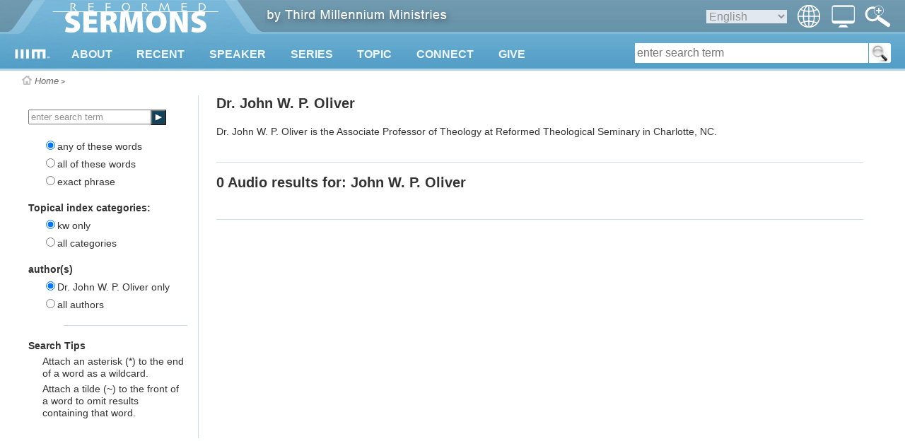

--- FILE ---
content_type: text/html
request_url: https://reformedsermons.org/search.asp/au/joh_oliver/scat/kw/st/
body_size: 12558
content:
<?xml version="1.0" encoding="utf-8"?>

<!DOCTYPE html PUBLIC "-//W3C//DTD XHTML 1.0 Transitional//EN" "http://www.w3.org/TR/xhtml1/DTD/xhtml1-transitional.dtd">
<!-- 
           _   _   _   _________
          | | | | | | |  _   _  |
          | | | | | | | | | | | |
          | | | | | | | | | | | |
          |_| |_| |_| |_| |_| |_|
     
        THIRD MILLENNIUM MINISTRIES
                           
Biblical Education. For the World. For Free.
                           
 -->

<html xmlns="http://www.w3.org/1999/xhtml">
<head runat="server">
<meta http-equiv="Content-Type" content="text/html; charset=UTF-8" />
<meta name="viewport" content="width=device-width, initial-scale=1.0" id="viewportMeta"/>
<base href="https://reformedsermons.org/" />

<link rel="canonical" href="https://thirdmill.org/sermons/search.asp/au/joh_oliver/scat/kw/st/" />
<link href="https://thirdmill.org/styR/headerGlobalStyles.css" rel="stylesheet" type="text/css" />  <!-- others -->
<style type="text/css">@media screen and (min-width: 460px)
 {
        #title, #nav, #navImage, #navClose, #spanNavClose, .subNavL, .subNavR {display: none}
        
        #header {height: 100px}
        #header.fixed {position: fixed; top: -54px}
        #headerContent {height: 100px; }

        #logo img {vertical-align: top; margin: 0px}
        #mlogo {position: absolute; top: 69px; left: 20px; height: 14px; width: auto; }
        
        
        
        #logo #wlogo {position: absolute; top: -3px; left: 65px}
        


        #topNav {display: block; position: absolute; top: 68px; left: 75px; height: 32px; margin: 0px; font-size: 16px; background-color: transparent; z-index: 15}
        #topNav div {display: none; background-image: url('http://thirdmill.org/images/Watch600.png'); background-size: 100% 100% }
        #topNav div.cols1 {min-width: 270px; max-width: 320px}
        #topNav div.cols2 {white-space: nowrap;}
        #topNav div .navCol {max-width: calc(130px + 6vw); display: inline-block; vertical-align: top; margin: 0px; padding: 0vw 3vw 3.5vw 4vw; background-image: none; white-space: normal}
        #topNav div .col0 {}
        #topNav div .col1 {}
        #topNav div .col2 {padding-left: 0px}
        #topNav div ul {display: block; margin: 0px; padding: 0px}
        #topNav div ul li {float: none; margin: 0px; padding: 20px 0px 0px 0px; color: #336178; font-size: 16px; font-weight: bold; font-family: "Helvetica Neue",Helvetica,Arial,Verdana,Geneva,sans-serif}
        #topNav div ul li.sublist {padding-top: 8px}
        #topNav div ul li a {color: #336178;}
        #topNav div ul li a:hover {text-decoration: underline}
        #topNav div ul li ul {margin: 0px; padding: 0px}
        #topNav div ul li ul li {margin: 0px; padding: 2px 0px 0px 4vw; text-indent: -2vw}
        #topNav div ul li ul li a {color: #4788A8; font-weight: normal; font-size: 13px; line-height: 17px; font-family: "Helvetica Neue",Helvetica,Arial,Verdana,Geneva,sans-serif}
        #topNav div ul li ul li a:hover {text-decoration: underline; color: #4788A8}

        #topNav #navMain {display: block; height: 32px; background-color: transparent; background-image: none; padding-left: 2vw}
        #topNav #navMain ul {margin: 0px; padding: 0px}
        #topNav #navMain ul li {position: relative; display: inline-block; margin: 0px; padding: 0px 2.4vw 0px 0px}
        .list, .sublist {display: block}
        /*.arrow {position: absolute; left: 10px}*/
        .arrow img {vertical-align: top}
        
        #middleTable {padding-top: 100px;}

        h1.responsive {font-size: 5vw}
    }
@media screen and (min-width: 768px)
 {
        #navImage, #langIcon, #langImage, #searchIconWeb, #searchm {display: none}
        
        #languages {position: absolute; top: 7px; right: 120px; height: auto; margin: 0px; padding: 0px; background-color: transparent; border: none; color: #909090; font-weight: normal; z-index: 15;}

        #switchIcon {position: absolute; left: auto; right: 71px; top: 0px; margin: 0px; padding: 0px; cursor: pointer}
        #switchImage {height: 32px; width: 33px; margin: 7px 0px 0px 0px; padding: 0px}

        #searchIcon {position: absolute; left: auto; right: 0px; top: 0px; margin: 0px; padding: 0px 20px 0px 0px; cursor: pointer}
        #searchImage {height: 32px; width: 37px; margin: 7px 0px 0px 0px; padding: 0px}
        #search {position: absolute; top: 61px; right: 20px; /*height: 28px;*/ width: auto; background-color: white; border-radius: 3px}
        /*#form1 {position: relative}*/
            #searchMenu {display: inline-block; margin: 0px; padding: 0px; border: none; background-color: transparent; vertical-align: top}
                #searchMenu select {font-size: 16px; height: 28px; border: none; border-right: 1px solid #559EC6; border-radius: 4px 0px 0px 4px; background-color: #E1E9EE; color: #909090; font-weight: normal; max-width: 65px}
                #searchMenu select:focus {outline: none}
                #searchMenu option {font-size: 16px; margin: 0px 0px 0px auto; background-color: transparent; color: #336178}
            #searchBox {display: inline-block; margin: 0px; padding: 0px; border: none; background-color: transparent; vertical-align: top}
                #searchBox #kw {height: 28px; width: 28vw; min-width: 120px; font-size: 16px; background-color: white; border: none; margin: 0px; padding: 0px 3px 0px 3px}
                #searchBox #kw {width: calc(40vw - 192px)}
                #searchBox #kw:focus {outline: none}
            #searchButton {display: inline-block; margin: 0px; padding: 0px; background-color: transparent; border: none; border-left: 1px solid #559EC6; vertical-align: top}
                #searchButton input {height: 28px; width: 31px; margin: 0px; padding: 0px; background-color: white; background-image: url(http://thirdmill.org/images/magnifier.png); border: none; border-radius: 0px 4px 4px 0px; }
                #searchButton input:focus {outline: none }
                #searchButton #inputm {display: none}
                #leftNav .searchButtonM {display: inline-block; top: 0px; left: 173px}
                #leftNav #submitM {width: 22px; height: 22px; background-size: 100% 100%; background-repeat: no-repeat}
        /*.leftmobisearch p.bottomBorder {margin: 20px 25px 20px 0px}*/

        h1.responsive {font-size: 24px}

    }
@media screen and (min-width: 768px) and (max-width: 969px)
 {
        #topNav #navMain ul li {font-size: calc(10px + .62vw); padding: 0px calc(6.4vw - 38.8px) 0px 0px}
    }
@media screen and (max-width: 889px)
 {
        #leftNav {display: none}
        #content {border: none; left: 0px;}
        #content.sbNoteContent {left: 0px;}
    }
@media screen and (min-width: 890px)
 {
        #content {width: calc(100vw - 365px);}
    }

    @media screen and (max-width: 767px) {
        #topNav div.navCol ul li {font-size: calc(10px + .62vw)}
    }
@media screen and (max-width: 767px)
 {
        #languages, #search {display: none}

        #langIcon, #switchIcon, #searchIcon {display: block; position: absolute; margin: 0px; padding: 0px; 
                left: auto; height: 37px; width: 37px}
        #langImage, #switchImage, #searchImage {display: block; height: 24px;}
        #langIcon {right: 75px;}                                
        #langImage {margin: 5px 8px 0px 5px; width: 24px}
        #switchIcon {right: 38px;}                                
        #switchImage {margin: 5px 7px 0px 4px; width: 26px}
        #searchIcon {right: 0px}
        #searchImage {margin: 5px 8px 0px 5px; width: 24px}

        #navLangs, #navswitchView {width: 100%}
        #langs, #switchView, #searchm {display: none; position: absolute; left: 0px; top: 100px; width: 100%; min-height: 1600px; 
                            margin: 0px; padding: 0px; border: 0px; z-index: 14; }
        #langs div, #switchView div {position: relative; z-index: 15; margin: 0px; padding: 0px; border: 0px; min-height: 1600px; 
                         background: #2d7c9e;}
        #langs span.subNavL, #switchView span.subNavL, #searchm span.subNavL {display: block}
        #langs ul, #switchView ul {list-style-type: none; margin: 0px; padding: 0px; border: 0px; background: #2d7c9e;}
        #langs ul li, #switchView ul li {height: 40px; margin: 0px; padding: 0px; border-bottom: 1px solid #5695B0; float: none; 
                                        font-weight: bold; background: #2d7c9e; color: #EFF7FA;}
        #langs ul li a, #switchView ul li a {position: relative; top: 10px; padding: 10px; 
                        font-size: 16px; text-decoration: none; font-weight: bold; color: #EFF7FA}

        #searchBox {width: calc(100% - 90px); height: 26px; top: 4px; left: 50px; margin: 7px 0px 7px 0px; }

        #middleSpacer {margin-right: 7px}
    }
@media screen and (min-width: 460px) and (max-width: 767px)
 {
        #topNav #navMain ul li {font-size: 15px; padding: 0px 10px 0px 0px}
            
        #langIcon, #switchIcon, #searchIcon {top: 58px;}
        
        #searchm {top: 100px; }
        
    }

    @media screen and (min-width: 460px) and (max-width: 619px) {
        #topNav #navMain #nav138, #topNav #navMain #nav148 {display: none}
        #topNav #navMain #more {display: inline-block}
    }
    @media screen and (min-width: 460px) and (max-width: 519px) {
        #topNav #navMain #nav103 {display: none}
        }
@media screen and (max-width: 459px)
 {
        #logo, #mlogo, #wlogo, #languages, #tagline, #leftNav, .arrow, .arrow img, #breadcrumbs, #extBlurb, #popover {display: none}

        #middle {position: relative; top: 0px; left: 0px}

        #header {position: absolute}
        #header {height: 37px}
        #headerContent {height: 37px; }

        #title {display: block; position: absolute; left: 0px; top: 0px; height: 35px; padding: 0px; 
                text-align: center; vertical-align: middle;}
        #logoM {top: 0px; left: 0px; width: 62px; height: 16px; margin: 10px 6px 0px 7px}

        #nav {display: block; position: absolute; left: auto; right: 112px; top: 0px; 
              height: 37px; width: 37px; margin: 0px; padding: 0px; }
        #navImage {display: block; height: 22px; width: 24px; margin: 6px 8px 0px 5px}
        #navClose {display: block}
            
        #langIcon, #switchIcon, #searchIcon {top: 0px}

        #topNav, #langs, #switchView {top: 37px; }
        #topNav {width: 100%; min-height: 1600px; position: absolute; z-index: 14; left: 0px; 
                display: none; margin: 0px; padding: 0px; border: 0px; }
        #topNav div {position: relative; z-index: 15; margin: 0px; padding: 0px; border: 0px; min-height: 1600px; background: #2d7c9e;}
        #topNav div .navCol {min-height: 0px; display: block; }
        #topNav div ul {min-height: 1600px; }
        #topNav div ul li {height: 40px; }
        #topNav div ul li.sublist {display: none}
        #topNav div ul li a {padding: 10px; top: 10px}
        #topNav div ul li span.anchor {padding: 10px; top: 10px}
        #topNav div ul li ul li {padding: 0px 15px 0px 0px; }
        #topNav ul, #langs ul, #switchView ul {list-style-type: none; margin: 0px; padding: 0px; border: 0px; background: #2d7c9e;}
        #topNav ul li, #langs ul li, #switchView ul li {margin: 0px; padding: 0px; border-bottom: 1px solid #5695B0; float: none; 
                                                        font-weight: bold; background: #2d7c9e; color: #EFF7FA;}
        #topNav ul li a, #switchView ul li a {position: relative; }
        #topNav ul li span.anchor {position: relative; }
        #topNav ul li ul {margin: 0px; }
        #topNav ul li ul li {margin: 0px; border-bottom: 1px solid  #5695B0; overflow: hidden; white-space: nowrap; 
            text-overflow: ellipsis}
        #topNav #navMain {display: block; padding-left: 0px}
        #topNav #navMain ul {margin: 0px; padding: 0px}
        #topNav #navMain ul li {display: block; margin: 0px; padding: 0px}
        #topNav a:hover {color: inherit}
        
        .subNavR {float: right; width: 40px; height: 40px; margin: 0px; padding: 0px; position: relative; z-index: 16}
        .subNavR img {width: 20px; height: 20px; margin: 10px 0px 0px 10px}

        #searchm {top: 37px; }

        #middleTable {padding-top: 37px; }
        #middleContent {min-height: 240px; background-color: white; background-image: none;}
        #middleSpacer {display: none}

        #content {display: inline-block; position: relative; top: 0px; left: 0px; margin: 0px; padding: 15px 10px 70px 10px; 
            vertical-align: top; border: none; width: auto; background-color: transparent;}
        #content.sbNoteContent {left: 0px}

        #content .prattlist li {margin-left: 20px; max-width: 430px}
        #content .qaTitle {padding-top: 0px}
        #content .teamBio1 {font-size: 20px; line-height: 24px; padding-bottom: 0px; margin-bottom: 0px}
        #content .teamBio2 {font-size: 16px; line-height: 20px; padding-top: 10px; margin-top: 0px}
        #content h1.sectionHeadingTop {padding: 0px 0px 0px 0px; margin: 0px}
        #content h1.hma1 {}
        #content h1.hma2 {font-size: 18px}
        #content #fixOverlap {position: relative; left: 0px; top: 0px}

        #related {margin-top: 30px}
        #related .lists {display: inline-block}

        #seriestitle {padding: 0px}
        h1.hma {display: block;}
        .filesize {color: #555555}
        #content li.smpad {padding: 0px 0px 0px 0px; margin:0px 0px 5px 30px}

        .nomobi {display: none}


        .banner {width: calc(100% - 20px)}
        .progcol {width: calc(100% - 40px)}
        .discArt {width: calc(100% - 20px)}
        .wideimage {max-width: calc(100% - 40px); height: auto}
        .forminput {width: calc(100% - 120px)}
        .forminputdev {width: 100%}
        .forminputwide {width: calc(100% - 60px)}
        .forminputfull {width: calc(100% - 20px)}

        #related {width: calc(100% - 20px)}
        #related .lists {width: calc(100% - 40px); min-height: 0px; margin-top: 20px}

        #series {padding: 0px}
        /*#dlmbutton {display: none}*/
        #vscoverart {position: relative; top: 0px; left: 0px}

        h1.sectionHeading {font-size: 24px; line-height: normal; padding-bottom: 20px; margin-bottom: 0px}
        h1.bookSectionHeading {font-size: 24px; line-height: normal; margin: 0px; padding: 0px}
        .teamDept {margin-top: 20px}

        h1 span.hma {float: right; font-size: 18px; margin-top: -4px}
        .smallScreen {display: block}
        .smallScreen dl {padding-bottom: 10px}
        .largeScreen {display: none}
        #seriesdescription {display: none}
        .lessonTitle {width: auto}
    }
</style>

<!--code below is because IE breaks in mobile views
conditional is for pre-10, media -ms-high-contrast is for 10+-->

<!--[if IE]>
<style>
    #switchIconWeb {display: none;}
    #switchImageWeb {display: none;}
</style>
<![endif]-->

<style type="text/css">
@media all and (-ms-high-contrast: none), (-ms-high-contrast: active) {
    #switchIconWeb {display: none;}
    #switchImageWeb {display: none;}
}
</style>


<link href="https://reformedsermons.org/stylesR/wNavPosition.css" rel="stylesheet" type="text/css" media="only screen and (min-device-width: 768px)" />

<!--<script src="" type="text/javascript"></script>-->
<script src="https://code.jquery.com/jquery-3.2.1.min.js" type="text/javascript"></script>
<script type="text/javascript">
//findthis
function toggle_visibility(id) {
    var e = document.getElementById(id);
    if (e.style.display == 'block') {
        e.style.display = 'none'; 
    } else {
        e.style.display = 'block';
    }
}

function show_visibility(id) {
    var e = document.getElementById(id);
	if(e) {
        e.style.display = 'block';
    }
}

function hide_visibility(id) {
    var e = document.getElementById(id);
    var f = 'auto';
    if (e) {
        if (id == 'topNav') {
            if ((f == 'auto' && window.matchMedia('(max-width: 459px)').matches) || f == 'phone') {
                e.style.display = 'none';
            } else {
                e.style.display = 'block';
                navMain.style.display = 'block';
            }
        } else {
            e.style.display = 'none';
        }
    }
}


function check_visibility(id) {
    var e = document.getElementById(id);
    if ($(document).width() < 460) {
        e.style.display = 'none';
    }
}


function hide_sublists() {
    var myList = document.getElementsByClassName("sublist");
    for (var i = 0; i < myList.length; i++) {
        myList[i].style.display = "none";
    }
}


function show_lists() {
    var myList = document.getElementsByClassName("list");
    for (var i = 0; i < myList.length; i++) {
        myList[i].style.display = "block";
    }
    var myList = document.getElementsByClassName("subNavL");
    for (var i = 0; i < myList.length; i++) {
        myList[i].style.display = "block";
    }
}


function fix_width(id, tg) {
    var e = document.getElementById(id);
    var curw = parseInt(e.style.width)
    var f = document.getElementById(tg);
    f.style.left = e.style.width;
}

function find_width(id) {
    var e = document.getElementById(id);
    return e.style.width;
}

function highlight(id) {
    var e = document.getElementById(id);
    e.style.color = '#505050';
}

function lowlight(id) {
    var e = document.getElementById(id);
    e.style.color = 'white';
}

function check_lists() {
    var myList = document.getElementsByClassName("sublist");
    for (var i = 0; i < myList.length; i++) {
        myList[i].style.display = "none";
    };
    var myList = document.getElementsByClassName("list");
    for (var i = 0; i < myList.length; i++) {
        myList[i].style.display = "block";
    };
    var myList = document.getElementsByClassName("subNavL");
    for (var i = 0; i < myList.length; i++) {
        myList[i].style.display = "block";
    };
    if (window.matchMedia('(min-width: 620px)').matches) {
        var e = document.getElementById("spanNavClose");
        e.style.display = "none";

        //$("topNav").each(function(i) {
        //if ($(this).is('.subNavL')) {
        //this.style.display = "none"
        //});
    };
}

function web_nav() {
    var myList = document.getElementsByClassName("sublist");
    for (var i = 0; i < myList.length; i++) {
        myList[i].style.display = "block";
    };
    var myList = document.getElementsByClassName("list");
    for (var i = 0; i < myList.length; i++) {
        myList[i].style.display = "block";
    };
    var myList = document.getElementById("topNav").getElementsByClassName("subNavL");
    for (var i = 0; i < myList.length; i++) {
        myList[i].style.display = "none";
    };
    if (window.matchMedia('(min-width: 768px)').matches) {
        //searchm.style.display = 'none';
        //switchView.style.display = 'none';
        //langs.style.display = 'none';
    };
    topNav.style.display = "block";
}
</script><script type="text/javascript">
    function menuposition() {
        var f = 'auto';
        if ((f == 'auto' && window.matchMedia('(min-width: 460px)').matches) || f == 'stab' || f == 'ltab' || f == 'desk') {
            var navOffset = 24;
            web_nav();
        } else {
            var navOffset = 0;
            show_lists();
            hide_sublists();
            topNav.style.display = "none";
        };

        var nav13 = $("#nav13").position();
        $("#navMenuBegin").css("left", nav13.left - navOffset * 2);
        var nav99 = $("#nav99").position();
        $("#navMenuTopics").css("left", nav99.left - navOffset * 5);
        var nav138 = $("#nav138").position();
        $("#navMenuConnect").css("left", nav138.left - navOffset * 6);
        var nav148 = $("#nav148").position();
        $("#navMenuGive").css("left", nav148.left - navOffset * 7);
    };

    $(window).on('load', function () {
        menuposition();
    });

    $(window).on("resize", function () {
        menuposition();
    });
</script>
<script type="text/javascript">
<!--

$(document).ready(function () {
    headerTop = $("#header").offset().top;
});

$(window).scroll(function () {
    headerTop = $("#header").offset().top;
    if (headerTop > $(document).scrollTop()) {
        header.style.top = "";
        header.style.position = "";
        headerScroll();
    };
});

function show_menuw(id) {
    var e = document.getElementById(id);
    var f = id.replace('navMenu','arrow');
    var g = document.getElementById(f);
    var h = headerTop = $("#header").offset().top;
    var i = 'auto';
    if ( i != 'phone') {
        if ( (i == 'auto' && window.matchMedia('(min-width: 460px)').matches) || i == 'stab' || i == 'ltab' || i == 'desk' ) {
            navMenuBegin.style.display = 'none';
arrowBegin.style.display = 'none';
navMenuTopics.style.display = 'none';
arrowTopics.style.display = 'none';
navMenuConnect.style.display = 'none';
arrowConnect.style.display = 'none';
navMenuGive.style.display = 'none';
arrowGive.style.display = 'none';

            e.style.display = 'inline-block';
            g.style.display = 'block';
            header.style.position = 'absolute';
            header.style.top = headerTop + 'px';
            if (headerTop > 54 ) {
                $('#header').removeClass('fixed');
            };
        };
    };
};

function hide_menusw() {
    hide_visibility('topNav');

    if (window.matchMedia('(min-width: 768px)').matches) {
        show_visibility('search');
    } else {
        hide_visibility('search');
    };
navMenuBegin.style.display = 'none';
arrowBegin.style.display = 'none';
navMenuTopics.style.display = 'none';
arrowTopics.style.display = 'none';
navMenuConnect.style.display = 'none';
arrowConnect.style.display = 'none';
navMenuGive.style.display = 'none';
arrowGive.style.display = 'none';

header.style.top = "";
header.style.position = "";
headerScroll();
}

function show_menu(id) {
var e = document.getElementById(id);
navMain.style.display = 'none';
navMenuBegin.style.display = 'none';
navMenuTopics.style.display = 'none';
navMenuConnect.style.display = 'none';
navMenuGive.style.display = 'none';

e.style.display = 'block';
}

//-->
</script>

<script src="https://thirdmill.org/incl/masonry.pkgd.min.js" type="text/javascript"></script>

<script type="text/javascript" src="https://reformedsermons.org/incl/debounce.js"></script>

<script type="text/javascript">

    function headerScroll() {
        var f = 'auto';
        if ($(window).scrollTop() > 54) {
            $('#header').addClass('fixed');
            if (f == 'ltab') {
                if (window.matchMedia('(min-width: 620px)').matches) {
                    $('#languages, #search').css('display', 'none');
                    $('#langIcon, #switchIcon, #searchIcon, #langImage, #switchImage, #searchImage').addClass('stab');
                } else {
                    $('#languages, #search').css('display', 'none');
                    $('#langIcon, #switchIcon, #searchIcon, #langImage, #switchImage, #searchImage').removeClass('stab');
                }
            } 
        } else {
            $('#header').removeClass('fixed');
            if (f == 'ltab') {
                show_visibility('languages');
                if (window.matchMedia('(min-width: 768px)').matches) {
                    search.style.display = 'block';
                };
                $('#langIcon, #switchIcon, #searchIcon, #langImage, #switchImage, #searchImage').removeClass('stab');
            }
        }
    };

    $(document).ready(debounce(function () {
        $(window).bind('scroll', function () {
            headerScroll();
        });
    }, 100));

    $(document).ready(function () {
        var f = 'auto';
        $("#nav").click(function () { toggle_visibility('topNav'); $('#searchm, #langs, #switchView').css('display', 'none'); show_menu('navMain'); hide_sublists(); show_lists(); });
        $("#searchIcon, #spanSearchClose").click(function () { toggle_visibility('searchm'); hide_visibility('topNav'); $('#langs, #switchView').css('display', 'none'); });
        $("#langIcon, #langImageWeb, #spanLangsClose").click(function () { toggle_visibility('langs'); hide_visibility('topNav'); $('#searchm, #switchView').css('display', 'none'); /*hide_icon_sublists(); show_icon_lists();*/ });
        $("#switchIcon, #spanSwitchViewClose, #switchIconWeb").click(function () { toggle_visibility('switchView'); hide_visibility('topNav'); $('#langs, #searchm').css('display', 'none'); /*hide_icon_sublists(); show_icon_lists();*/ });
        $("#topNav, #navMenuBegin, #navMenuWatch, #navMenuListen, #navMenuRead, #navMenuConnect, #navMenuGive, #navMenuTopics").mouseleave(function () { if ((f == 'auto' && window.matchMedia('(min-width: 460px)').matches) || f == 'stab' || f == 'ltab' || f == 'desk') { hide_menusw(); } });

        $('#footerContent').masonry({
            // options
            columnWidth: 250,
            itemSelector: '.grid-item',
            gutter: 20,
            fitWidth: true
        });
    });

    $(window).on("resize", function () {
        hide_menusw();
    });


    /*
    $(document).ready(debounce(function () {
    $(window).bind('scroll', function () {
    if ($(window).scrollTop() > $(document).height() - $(window).height() - $('#footer').height()) {
    $('#bottomContent').removeClass('fixed');
    }
    else {
    $('#bottomContent').addClass('fixed');
    }
    });
    }, 100));
    */

</script>

<title>Reformed Sermons category: kw
</title>


<style type="text/css">
#content ul {margin: 0px 0px 0px 0px; padding: 0px 0px 0px 0px; }
#content li {margin: 0px 0px 0px 0px; padding: 20px 0px 0px 0px; }
</style>
</head>

<body style="position: absolute; top: 0px; left: 0px; margin: 0px">

<div id="body">

<div id="middle">
    <div id="header">
        
        <div id="headerContent">

            <div id="logo">
                    <a href="https://reformedsermons.org/"><img src="https://reformedsermons.org/img/Logo.png" alt="logo" id="wlogo" /><img src="http://eplayer.thirdmill.org/player/images/playerLogo22.png" alt="logo" id="mlogo" /></a>
            </div>
                
            <div id="title"><a href=""><img src="https://reformedsermons.org/images/mobile_logo-154x40.png" alt="nav" id="logoM" /></a></div>
                
            <div id="nav"><img src="https://reformedsermons.org/images/nav-180x183.png" alt="nav" id="navImage" /></div>

            <div id="searchIcon" title="Advanced Search"><img src="https://reformedsermons.org/images/advanced-search.png" alt="search" id="searchImage" /></div>

            <div id="langIcon" title="Select Language"><img src="https://reformedsermons.org/images/globe-128_white.png" alt="globe" id="langImage" /></div>

            <div id="switchIcon" title="Select Screen Layout"><img src="https://reformedsermons.org/images/desktopIcon.png" alt="monitor" id="switchImage" /></div>

            
<!-- begin languageBar -->

<div id="languages">
    <form action="https://reformedsermons.org/langSelect.asp" method="post" id="lbselect" name="lbselect">
        <img src="https://reformedsermons.org/images/globe-128_white.png" alt="globe" id="langImageWeb" style="float: right; height: 32px; width: 32px" />
        <select onchange="this.form.submit();" name="lb" id="lb" style="float: right; background-color: #E1E9EE; 
            border: none; color: #909090; font-weight: normal; font-size: 16px; margin: 7px 15px 0px 0px">

            <option value="" style="color: #336178">English</option>
            <option value="c." style="color: #336178">中文</option>
            <option value="es." style="color: #336178">Español</option>
            <option value="r." style="color: #336178">Русский</option>
            <option value="arabic." style="color: #336178">عربي</option>
            <option value="mongolian." style="color: #336178">Монгол улс</option>
            <option value="french." style="color: #336178">Français</option>
            <option value="amharic." style="color: #336178">አማርኛ</option>
            <option value="greek." style="color: #336178">ελληνικά</option>
            <option value="portuguese." style="color: #336178">Português</option>
            <option value="hindi." style="color: #336178">हिन्दी</option>
            <option value="kiswahili." style="color: #336178">Kiswahili</option>
            <option value="kinyarwanda." style="color: #336178">Kinyarwanda</option>
            <option value="indonesian." style="color: #336178">Indonesian</option>
            <option value="farsi." style="color: #336178">فارسی</option>
            <option value="korean." style="color: #336178">한국어</option>
            <option value="romanian." style="color: #336178">Română</option>
            <option value="punjabi." style="color: #336178">ਪੰਜਾਬੀ</option>
            <option value="karen." style="color: #336178">စှီၤ/ကညီကျိာ်</option>
            <option value="telugu." style="color: #336178">తెలుగు</option>
            <option value="czech." style="color: #336178">Čeština</option>
            <option value="thai." style="color: #336178">ไทย</option>
            <option value="nepali." style="color: #336178">नेपाली</option>
            <option value="italian." style="color: #336178">Italiano</option>
            <option value="tamil." style="color: #336178">தமிழ்</option>
            <option value="burmese." style="color: #336178">မြန်မာဘာသာ</option>
            <option value="urdu." style="color: #336178">اردو</option>
            <option value="bulgarian." style="color: #336178">Български</option>
            <option value="bengali." style="color: #336178">বাংলা</option>

        </select>
    </form>
</div>

<!-- end languageBar -->


                <div id="tagline" style="">
                    <a id="thirdmillIMG" href="http://thirdmill.org/">
                    <img src="https://reformedsermons.org/images/bythirdmill.png" alt="by Third Millennium Ministries" style="position: relative; top: 0px; left: 0px" /></a>
                </div>
                
               
        </div>
     
        <div id="topNav">
<div id="navMain">
<span id="spanNavClose" class="subNavL"
onclick="hide_visibility('langs'); 
hide_visibility('topNav'); 
hide_visibility('search'); 
hide_sublists(); show_lists(); 
"><img src="https://reformedsermons.org/images/arrow_upbold_blue.png" alt="arrow left" /></span>
<ul>
<li id="nav13" onmouseover="show_menuw('navMenuBegin');">
<a href="https://reformedsermons.org/about.asp">ABOUT</a>
<span class="arrow" id="arrowBegin"><img src="https://reformedsermons.org/images/menuArrow.png" alt="arrow" /></span>
<span id="span13" class="subNavR" onclick="show_menu('navMenuBegin'); hide_sublists();">
<img src="https://reformedsermons.org/images/arrow_downbold_white.png" alt="arrow left" /></span>
</li>
<li id="nav96" onmouseover="hide_menusw();">
<a href="https://reformedsermons.org/current.asp">RECENT</a>
</li>
<li id="nav97" onmouseover="hide_menusw();">
<a href="https://reformedsermons.org/speakers.asp">SPEAKER</a>
</li>
<li id="nav98" onmouseover="hide_menusw();">
<a href="https://reformedsermons.org/series.asp">SERIES</a>
</li>
<li id="nav99" onmouseover="show_menuw('navMenuTopics');">
<a href="https://reformedsermons.org/subjects.asp">TOPIC</a>
<span class="arrow" id="arrowTopics"><img src="https://reformedsermons.org/images/menuArrow.png" alt="arrow" /></span>
<span id="span99" class="subNavR" onclick="show_menu('navMenuTopics'); hide_sublists();">
<img src="https://reformedsermons.org/images/arrow_downbold_white.png" alt="arrow left" /></span>
</li>
<li id="nav138" onmouseover="show_menuw('navMenuConnect');">
<a href="https://reformedsermons.org/connect.asp">CONNECT</a>
<span class="arrow" id="arrowConnect"><img src="https://reformedsermons.org/images/menuArrow.png" alt="arrow" /></span>
<span id="span138" class="subNavR" onclick="show_menu('navMenuConnect'); hide_sublists();">
<img src="https://reformedsermons.org/images/arrow_downbold_white.png" alt="arrow left" /></span>
</li>
<li id="nav148" onmouseover="show_menuw('navMenuGive');">
<a href="https://reformedsermons.org/give.asp">GIVE</a>
<span class="arrow" id="arrowGive"><img src="https://reformedsermons.org/images/menuArrow.png" alt="arrow" /></span>
<span id="span148" class="subNavR" onclick="show_menu('navMenuGive'); hide_sublists();">
<img src="https://reformedsermons.org/images/arrow_downbold_white.png" alt="arrow left" /></span>
</li>
</ul>
</div>
<div id="navMenuBegin" class="cols2">
<span id="span15up" class="subNavL" onclick="show_menu('navMain'); hide_sublists(); show_lists();"><img src="https://reformedsermons.org/images/arrow_upbold_blue.png" alt="arrow left" /></span>
<div class="navCol col1">
<ul>
<li id="link15" class="list">
<a href="https://reformedsermons.org/mission/">About Third Millennium</a>
<span id="span15" class="subNavR"
onclick="show_visibility('menu15');
hide_visibility('span15up');
hide_visibility('link13');
hide_visibility('link15');
hide_visibility('link92');
hide_visibility('link95');
hide_visibility('link33');
"><img src="https://reformedsermons.org/images/arrow_downbold_white.png" alt="arrow left" /></span>
</li>

<li id="menu15" class="sublist">
<span class="subNavL" onclick="show_menu('navMenuBegin'); hide_sublists(); show_lists();
show_visibility('span15up');
show_visibility('link13');
show_visibility('link15');
show_visibility('link92');
show_visibility('link95');
show_visibility('link33');
"><img src="https://reformedsermons.org/images/arrow_upbold_blue.png" alt="arrow left" /></span>
<ul>
<li><a href="https://reformedsermons.org/mission/">Our Ministry</a></li>
<li><a href="https://reformedsermons.org/mission/mission.asp">Our Mission</a></li>
<li><a href="https://reformedsermons.org/mission/team.asp">Our Team</a></li>
<li><a href="https://reformedsermons.org/mission/relations.asp">Partners</a></li>
<li><a href="https://reformedsermons.org/mission/video.asp">Video Testimonials</a></li>
<li><a href="https://reformedsermons.org/mission/endorsements.asp">Endorsements</a></li>
<li><a href="https://reformedsermons.org/mission/progress.asp">Global Progress</a></li>
<li><a href="https://reformedsermons.org/mission/accountability.asp">Accountability</a></li>
<li><a href="https://reformedsermons.org/mission/faith.asp">Statement of Faith</a></li>
<li><a href="https://reformedsermons.org/dev/newsletters.asp">Newsletters</a></li>
<li><a href="https://reformedsermons.org/mission/faq.asp">FAQ</a></li>
<li><a href="http://thirdmill.support">Request Materials &amp; Help</a></li>
</ul>
</li>
</ul>
</div>
<div class="navCol col2">
<ul>
<li id="link95" class="list">
<a href="https://reformedsermons.org/default.asp">Sermons &amp; Lectures</a>
<span id="span95" class="subNavR"
onclick="show_visibility('menu95');
hide_visibility('span15up');
hide_visibility('link13');
hide_visibility('link15');
hide_visibility('link92');
hide_visibility('link95');
hide_visibility('link33');
"><img src="https://reformedsermons.org/images/arrow_downbold_white.png" alt="arrow left" /></span>
</li>

<li id="menu95" class="sublist">
<span class="subNavL" onclick="show_menu('navMenuBegin'); hide_sublists(); show_lists();
show_visibility('span15up');
show_visibility('link13');
show_visibility('link15');
show_visibility('link92');
show_visibility('link95');
show_visibility('link33');
"><img src="https://reformedsermons.org/images/arrow_upbold_blue.png" alt="arrow left" /></span>
<ul>
<li><a href="https://reformedsermons.org/about.asp">About this Resource</a></li>
<li><a href="https://reformedsermons.org/submissions.asp">Audio Submissions</a></li>
<li><a href="https://reformedsermons.org/faq.asp">FAQ</a></li>
</ul>
</li>
<li id="link92" class="list">
<span class="anchor">Online Classrooms</span>
<span id="span92" class="subNavR"
onclick="show_visibility('menu92');
hide_visibility('span15up');
hide_visibility('link13');
hide_visibility('link15');
hide_visibility('link92');
hide_visibility('link95');
hide_visibility('link33');
"><img src="https://reformedsermons.org/images/arrow_downbold_white.png" alt="arrow left" /></span>
</li>

<li id="menu92" class="sublist">
<span class="subNavL" onclick="show_menu('navMenuBegin'); hide_sublists(); show_lists();
show_visibility('span15up');
show_visibility('link13');
show_visibility('link15');
show_visibility('link92');
show_visibility('link95');
show_visibility('link33');
"><img src="https://reformedsermons.org/images/arrow_upbold_blue.png" alt="arrow left" /></span>
<ul>
<li><a href="https://reformedsermons.org/mission/bts.asp">BTS Certificate in Christian Ministry</a></li>
<li><a href="https://reformedsermons.org/mission/sanpablo.asp">STPSP Certificate in Biblical and Theological Studies</a></li>
<li><a href="http://elearning.thirdmill.org/">IIIM Self-study Website</a></li>
</ul>
</li>
<li id="link33" class="list">
<a href="https://reformedsermons.org/contact.asp">Contact Information</a>
</li>
</ul>
</div>
</div>
<div id="navMenuConnect" class="cols2">
<span id="span139up" class="subNavL" onclick="show_menu('navMain'); hide_sublists(); show_lists();"><img src="https://reformedsermons.org/images/arrow_upbold_blue.png" alt="arrow left" /></span>
<div class="navCol col1">
<ul>
<li id="link139" class="list">
<span class="anchor">Subscribe</span>
<span id="span139" class="subNavR"
onclick="show_visibility('menu139');
hide_visibility('span139up');
hide_visibility('link139');
hide_visibility('link142');
hide_visibility('link154');
hide_visibility('link176');
hide_visibility('link146');
hide_visibility('link147');
"><img src="https://reformedsermons.org/images/arrow_downbold_white.png" alt="arrow left" /></span>
</li>

<li id="menu139" class="sublist">
<span class="subNavL" onclick="show_menu('navMenuConnect'); hide_sublists(); show_lists();
show_visibility('span139up');
show_visibility('link139');
show_visibility('link142');
show_visibility('link154');
show_visibility('link176');
show_visibility('link146');
show_visibility('link147');
"><img src="https://reformedsermons.org/images/arrow_upbold_blue.png" alt="arrow left" /></span>
<ul>
<li><a href="https://thirdmill.org/magazine/subscribe.asp">Third Millennium Weekly</a></li>
<li><a href="https://thirdmill.org/dev/subscribe.asp">Newsletter</a></li>
</ul>
</li>
<li id="link142" class="list">
<span class="anchor">Contact</span>
<span id="span142" class="subNavR"
onclick="show_visibility('menu142');
hide_visibility('span139up');
hide_visibility('link139');
hide_visibility('link142');
hide_visibility('link154');
hide_visibility('link176');
hide_visibility('link146');
hide_visibility('link147');
"><img src="https://reformedsermons.org/images/arrow_downbold_white.png" alt="arrow left" /></span>
</li>

<li id="menu142" class="sublist">
<span class="subNavL" onclick="show_menu('navMenuConnect'); hide_sublists(); show_lists();
show_visibility('span139up');
show_visibility('link139');
show_visibility('link142');
show_visibility('link154');
show_visibility('link176');
show_visibility('link146');
show_visibility('link147');
"><img src="https://reformedsermons.org/images/arrow_upbold_blue.png" alt="arrow left" /></span>
<ul>
<li><a href="https://reformedsermons.org/contact.asp">Contact Us</a></li>
<li><a href="https://reformedsermons.org/submissions.asp">Submit a Sermon or Lecture for Publication</a></li>
<li><a href="http://thirdmill.org/answers/submit.asp">Submit a Theological, Biblical or Historical Question</a></li>
<li><a href="http://thirdmill.org/USspeakingRequest.asp">U.S. Speaking Request</a></li>
</ul>
</li>
<li id="link154" class="list">
<a href="https://reformedsermons.org/promote/">Promote</a>
<span id="span154" class="subNavR"
onclick="show_visibility('menu154');
hide_visibility('span139up');
hide_visibility('link139');
hide_visibility('link142');
hide_visibility('link154');
hide_visibility('link176');
hide_visibility('link146');
hide_visibility('link147');
"><img src="https://reformedsermons.org/images/arrow_downbold_white.png" alt="arrow left" /></span>
</li>

<li id="menu154" class="sublist">
<span class="subNavL" onclick="show_menu('navMenuConnect'); hide_sublists(); show_lists();
show_visibility('span139up');
show_visibility('link139');
show_visibility('link142');
show_visibility('link154');
show_visibility('link176');
show_visibility('link146');
show_visibility('link147');
"><img src="https://reformedsermons.org/images/arrow_upbold_blue.png" alt="arrow left" /></span>
<ul>
<li><a href="https://reformedsermons.org/promote/networking.asp">Distribution</a></li>
<li><a href="https://reformedsermons.org/promote/prayer.asp">Prayer</a></li>
<li><a href="https://reformedsermons.org/promote/teaching.asp">Teaching</a></li>
<li><a href="https://reformedsermons.org/promote/bannerAds.asp">Banner Ads</a></li>
</ul>
</li>
</ul>
</div>
<div class="navCol col2">
<ul>
<li id="link176" class="list">
<span class="anchor">Follow</span>
<span id="span176" class="subNavR"
onclick="show_visibility('menu176');
hide_visibility('span139up');
hide_visibility('link139');
hide_visibility('link142');
hide_visibility('link154');
hide_visibility('link176');
hide_visibility('link146');
hide_visibility('link147');
"><img src="https://reformedsermons.org/images/arrow_downbold_white.png" alt="arrow left" /></span>
</li>

<li id="menu176" class="sublist">
<span class="subNavL" onclick="show_menu('navMenuConnect'); hide_sublists(); show_lists();
show_visibility('span139up');
show_visibility('link139');
show_visibility('link142');
show_visibility('link154');
show_visibility('link176');
show_visibility('link146');
show_visibility('link147');
"><img src="https://reformedsermons.org/images/arrow_upbold_blue.png" alt="arrow left" /></span>
<ul>
<li><a href="https://www.facebook.com/ThirdMillennium">Facebook</a></li>
<li><a href="https://www.youtube.com/channel/UC1qmb5wobxRIWfHZcgmG8bA">YouTube</a></li>
<li><a href="https://twitter.com/thirdmill">Twitter</a></li>
<li><a href="https://instagram.com/thirdmill/">Instagram</a></li>
</ul>
</li>
<li id="link146" class="list">
<a href="http://thirdmillennium49091.yuku.com/">Discussion Forums</a>
</li>
<li id="link147" class="list">
<a href="http://thirdmill.support">Request Materials &amp; Help</a>
</li>
</ul>
</div>
</div>
<div id="navMenuGive" class="cols1">
<span id="span149up" class="subNavL" onclick="show_menu('navMain'); hide_sublists(); show_lists();"><img src="https://reformedsermons.org/images/arrow_upbold_blue.png" alt="arrow left" /></span>
<div class="navCol col0">
<ul>
<li id="link149" class="list">
<a href="https://reformedsermons.org/give.asp">Donate</a>
<span id="span149" class="subNavR"
onclick="show_visibility('menu149');
hide_visibility('span149up');
hide_visibility('link149');
hide_visibility('link159');
"><img src="https://reformedsermons.org/images/arrow_downbold_white.png" alt="arrow left" /></span>
</li>

<li id="menu149" class="sublist">
<span class="subNavL" onclick="show_menu('navMenuGive'); hide_sublists(); show_lists();
show_visibility('span149up');
show_visibility('link149');
show_visibility('link159');
"><img src="https://reformedsermons.org/images/arrow_upbold_blue.png" alt="arrow left" /></span>
<ul>
<li><a href="https://reformedsermons.org/give.asp">Online by Credit Card</a></li>
<li><a href="https://reformedsermons.org/donate/instruments.asp">Check, Stock, Mutual Fund</a></li>
<li><a href="https://reformedsermons.org/donate/tax.asp">Taxes &amp; Accountability</a></li>
<li><a href="https://reformedsermons.org/donate/etf.pdf">Monthly Funds Transfer Authorization</a></li>
</ul>
</li>
<li id="link159" class="list">
<a href="http://thirdmill.support">Request Materials &amp; Help</a>
</li>
</ul>
</div>
</div>
<div id="navMenuTopics" class="cols2">
<span id="span1up" class="subNavL" onclick="show_menu('navMain'); hide_sublists(); show_lists();"><img src="https://reformedsermons.org/images/arrow_upbold_blue.png" alt="arrow left" /></span>
<div class="navCol col1">
<ul>
<li id="link1t" class="list">
<a href="https://reformedsermons.org/search.asp/st/audio/scat/Old Testament">Old Testament</a>
<span id="span1" class="subNavR"
onclick="show_visibility('menu1');
hide_visibility('span1up');
hide_visibility('link1t');
hide_visibility('link6t');
hide_visibility('link10t');
hide_visibility('link19t');
hide_visibility('link28t');
"><img src="https://reformedsermons.org/images/arrow_downbold_white.png" alt="arrow left" /></span>
</li>

<li id="menu1" class="sublist">
<span class="subNavL" onclick="show_menu('navMenuTopics'); hide_sublists(); show_lists();
show_visibility('span1up');
show_visibility('link1t');
show_visibility('link6t');
show_visibility('link10t');
show_visibility('link19t');
show_visibility('link28t');
"><img src="https://reformedsermons.org/images/arrow_upbold_blue.png" alt="arrow left" /></span>
<ul>
<li><a href="https://reformedsermons.org/search.asp/st/audio/scat/Pentateuch">Pentateuch</a></li>
<li><a href="https://reformedsermons.org/search.asp/st/audio/scat/Historical Books">Historical Books</a></li>
<li><a href="https://reformedsermons.org/search.asp/st/audio/scat/Poetry and Wisdom">Poetry &amp; Wisdom</a></li>
<li><a href="https://reformedsermons.org/search.asp/st/audio/scat/Prophets">Prophets</a></li>
</ul>
</li>
<li id="link6t" class="list">
<a href="https://reformedsermons.org/search.asp/st/audio/scat/New Testament">New Testament</a>
<span id="span6" class="subNavR"
onclick="show_visibility('menu6');
hide_visibility('span1up');
hide_visibility('link1t');
hide_visibility('link6t');
hide_visibility('link10t');
hide_visibility('link19t');
hide_visibility('link28t');
"><img src="https://reformedsermons.org/images/arrow_downbold_white.png" alt="arrow left" /></span>
</li>

<li id="menu6" class="sublist">
<span class="subNavL" onclick="show_menu('navMenuTopics'); hide_sublists(); show_lists();
show_visibility('span1up');
show_visibility('link1t');
show_visibility('link6t');
show_visibility('link10t');
show_visibility('link19t');
show_visibility('link28t');
"><img src="https://reformedsermons.org/images/arrow_upbold_blue.png" alt="arrow left" /></span>
<ul>
<li><a href="https://reformedsermons.org/search.asp/st/audio/scat/Gospels and Acts">Gospels &amp; Acts</a></li>
<li><a href="https://reformedsermons.org/search.asp/st/audio/scat/Pauline Epistles">Pauline Epistles</a></li>
<li><a href="https://reformedsermons.org/search.asp/st/audio/scat/General Epistles and Revelation">General Epistles &amp; Revelation</a></li>
</ul>
</li>
<li id="link10t" class="list">
<a href="https://reformedsermons.org/search.asp/st/audio/scat/Theology">Theology</a>
<span id="span10" class="subNavR"
onclick="show_visibility('menu10');
hide_visibility('span1up');
hide_visibility('link1t');
hide_visibility('link6t');
hide_visibility('link10t');
hide_visibility('link19t');
hide_visibility('link28t');
"><img src="https://reformedsermons.org/images/arrow_downbold_white.png" alt="arrow left" /></span>
</li>

<li id="menu10" class="sublist">
<span class="subNavL" onclick="show_menu('navMenuTopics'); hide_sublists(); show_lists();
show_visibility('span1up');
show_visibility('link1t');
show_visibility('link6t');
show_visibility('link10t');
show_visibility('link19t');
show_visibility('link28t');
"><img src="https://reformedsermons.org/images/arrow_upbold_blue.png" alt="arrow left" /></span>
<ul>
<li><a href="https://reformedsermons.org/search.asp/st/audio/scat/God">God</a></li>
<li><a href="https://reformedsermons.org/search.asp/st/audio/scat/Christ">Christ</a></li>
<li><a href="https://reformedsermons.org/search.asp/st/audio/scat/Holy Spirit">Holy Spirit</a></li>
<li><a href="https://reformedsermons.org/search.asp/st/audio/scat/Man">Man</a></li>
<li><a href="https://reformedsermons.org/search.asp/st/audio/scat/Salvation">Salvation</a></li>
<li><a href="https://reformedsermons.org/search.asp/st/audio/scat/Last Days">Last Days</a></li>
<li><a href="https://reformedsermons.org/search.asp/st/audio/scat/Church and Sacraments">Church &amp; Sacraments</a></li>
<li><a href="https://reformedsermons.org/search.asp/st/audio/scat/Biblical Theology">Biblical Theology</a></li>
</ul>
</li>
</ul>
</div>
<div class="navCol col2">
<ul>
<li id="link19t" class="list">
<a href="https://reformedsermons.org/search.asp/st/audio/scat/Practical Theology">Practical Theology</a>
<span id="span19" class="subNavR"
onclick="show_visibility('menu19');
hide_visibility('span1up');
hide_visibility('link1t');
hide_visibility('link6t');
hide_visibility('link10t');
hide_visibility('link19t');
hide_visibility('link28t');
"><img src="https://reformedsermons.org/images/arrow_downbold_white.png" alt="arrow left" /></span>
</li>

<li id="menu19" class="sublist">
<span class="subNavL" onclick="show_menu('navMenuTopics'); hide_sublists(); show_lists();
show_visibility('span1up');
show_visibility('link1t');
show_visibility('link6t');
show_visibility('link10t');
show_visibility('link19t');
show_visibility('link28t');
"><img src="https://reformedsermons.org/images/arrow_upbold_blue.png" alt="arrow left" /></span>
<ul>
<li><a href="https://reformedsermons.org/search.asp/st/audio/scat/Pastoral Ministry">Pastoral Ministry</a></li>
<li><a href="https://reformedsermons.org/search.asp/st/audio/scat/Apologetics">Apologetics</a></li>
<li><a href="https://reformedsermons.org/search.asp/st/audio/scat/Philosophy">Philosophy</a></li>
<li><a href="https://reformedsermons.org/search.asp/st/audio/scat/Missions">Missions</a></li>
<li><a href="https://reformedsermons.org/search.asp/st/audio/scat/Evangelism">Evangelism</a></li>
<li><a href="https://reformedsermons.org/search.asp/st/audio/scat/Ethics">Ethics</a></li>
<li><a href="https://reformedsermons.org/search.asp/st/audio/scat/Christian Living">Christian Living</a></li>
<li><a href="https://reformedsermons.org/search.asp/st/audio/scat/Salt and Light">Salt &amp; Light</a></li>
</ul>
</li>
<li id="link28t" class="list">
<a href="https://reformedsermons.org/search.asp/st/audio/scat/Church History">Church History</a>
<span id="span28" class="subNavR"
onclick="show_visibility('menu28');
hide_visibility('span1up');
hide_visibility('link1t');
hide_visibility('link6t');
hide_visibility('link10t');
hide_visibility('link19t');
hide_visibility('link28t');
"><img src="https://reformedsermons.org/images/arrow_downbold_white.png" alt="arrow left" /></span>
</li>

<li id="menu28" class="sublist">
<span class="subNavL" onclick="show_menu('navMenuTopics'); hide_sublists(); show_lists();
show_visibility('span1up');
show_visibility('link1t');
show_visibility('link6t');
show_visibility('link10t');
show_visibility('link19t');
show_visibility('link28t');
"><img src="https://reformedsermons.org/images/arrow_upbold_blue.png" alt="arrow left" /></span>
<ul>
<li><a href="https://reformedsermons.org/search.asp/st/audio/scat/Pre-Christian">Pre-Christian</a></li>
<li><a href="https://reformedsermons.org/search.asp/st/audio/scat/Early Church">Early Church</a></li>
<li><a href="https://reformedsermons.org/search.asp/st/audio/scat/Medieval Church">Medieval Church</a></li>
<li><a href="https://reformedsermons.org/search.asp/st/audio/scat/Reformation">Reformation</a></li>
<li><a href="https://reformedsermons.org/search.asp/st/audio/scat/Modern Church">Modern Church</a></li>
</ul>
</li>
</ul>
</div>
</div>
</div>

<!-- begin langs -->

<div id="langs">
    <div id="navLangs">
        <span id="spanLangsClose" class="subNavL"><img src="https://reformedsermons.org/images/arrow_upbold_blue.png" alt="arrow left" /></span>
        <ul>
            <li id="lang1"><a href="https://thirdmill.org">English</a></li>
            <li id="lang2"><a href="https://c.thirdmill.org">中文</a></li>
            <li id="lang3"><a href="https://es.thirdmill.org">Español</a></li>
            <li id="lang4"><a href="https://r.thirdmill.org">Русский</a></li>
            <li id="lang5"><a href="http://arabic.thirdmill.org">عربي</a></li>
            <li id="lang6"><a href="https://mongolian.thirdmill.org">Монгол улс</a></li>
            <li id="lang7"><a href="https://french.thirdmill.org">Français</a></li>
            <li id="lang8"><a href="https://amharic.thirdmill.org">አማርኛ</a></li>
            <li id="lang9"><a href="https://greek.thirdmill.org">ελληνικά</a></li>
            <li id="lang10"><a href="https://portuguese.thirdmill.org">Português</a></li>
            <li id="lang11"><a href="https://hindi.thirdmill.org">हिन्दी</a></li>
            <li id="lang30"><a href="https://kiswahili.thirdmill.org">Kiswahili</a></li>
            <li id="lang12"><a href="https://kinyarwanda.thirdmill.org">Kinyarwanda</a></li>
            <li id="lang13"><a href="https://indonesian.thirdmill.org">Indonesian</a></li>
            <li id="lang14"><a href="https://farsi.thirdmill.org">فارسی</a></li>
            <li id="lang15"><a href="https://korean.thirdmill.org">한국어</a></li>
            <li id="lang16"><a href="https://romanian.thirdmill.org">Română</a></li>
            <li id="lang17"><a href="https://punjabi.thirdmill.org">ਪੰਜਾਬੀ</a></li>
            <li id="lang18"><a href="https://karen.thirdmill.org">စှီၤ/ကညီကျိာ်</a></li>
            <li id="lang19"><a href="https://telugu.thirdmill.org">తెలుగు</a></li>
            <li id="lang20"><a href="https://czech.thirdmill.org">Čeština</a></li>
            <li id="lang21"><a href="https://thai.thirdmill.org">ไทย</a></li>
            <li id="lang23"><a href="https://nepali.thirdmill.org">नेपाली</a></li>
            <li id="lang24"><a href="https://italian.thirdmill.org">Italiano</a></li>
            <li id="lang25"><a href="https://tamil.thirdmill.org">தமிழ்</a></li>
            <li id="lang26"><a href="https://burmese.thirdmill.org">မြန်မာဘာသာ</a></li>
            <li id="lang27"><a href="https://urdu.thirdmill.org">اردو</a></li>
            <li id="lang28"><a href="https://bulgarian.thirdmill.org/">Български</a></li>
            <li id="lang29"><a href="https://bengali.thirdmill.org/">বাংলা</a></li>
        </ul>
    </div>
</div>

<!-- end langs -->


                <div id="switchView">
                    <div id="navSwitchView">
                    <span id="spanSwitchViewClose" class="subNavL"><img src="https://reformedsermons.org/images/arrow_upbold_blue.png" alt="arrow left" /></span>

                        <ul>
                            <li id="auto"><a href="https://reformedsermons.org/screenSelect.asp/dom/reformedsermons.org/sw/auto/thispage/search>>asp^^au^^joh_oliver^^scat^^kw^^st^^">Default (all screen sizes)</a></li>
                            <li id="viewph"><a href="https://reformedsermons.org/screenSelect.asp/dom/reformedsermons.org/sw/phone/thispage/search>>asp^^au^^joh_oliver^^scat^^kw^^st^^">Phone (up to 619px wide)</a></li>
                            <li id="viewst"><a href="https://reformedsermons.org/screenSelect.asp/dom/reformedsermons.org/sw/stab/thispage/search>>asp^^au^^joh_oliver^^scat^^kw^^st^^">Small Tablet (620px to 767px wide)</a></li>
                            <li id="viewlt"><a href="https://reformedsermons.org/screenSelect.asp/dom/reformedsermons.org/sw/ltab/thispage/search>>asp^^au^^joh_oliver^^scat^^kw^^st^^">Large Tablet (768px to 969px wide)</a></li>
                            <li id="viewdesk"><a href="https://reformedsermons.org/screenSelect.asp/dom/reformedsermons.org/sw/desk/thispage/search>>asp^^au^^joh_oliver^^scat^^kw^^st^^">Laptop/Desktop (768px or wider)</a></li>
                        </ul>
                    </div>
                </div>


        <div id="search">
            

<form action="https://reformedsermons.org/search.asp" method="post" id="form1" name="form1" onsubmit="return validate()">



<div id="searchBox">
<input name="kw" id="kw" placeholder="enter search term" value="" />
</div>

<div id="searchButton">
<input type="submit" value="" id="submit1" name="submit1" />
<input type="submit" value="Search" id="inputm" name="inputm" />
</div>



<br />
</form>
<script language="javascript" type="text/javascript">
<!--
function validate()
{

if (document.form1.kw.value=="")
{
alert ("Please enter a search term.")
return false
}

if (document.form1.kw.value == "enter search term")
{
alert ("Please enter a search term.")
return false
}

}
-->
</script>
        </div>


        <div id="searchm">
            <span id="spanSearchClose" class="subNavL"><img src="https://reformedsermons.org/images/arrow_upbold_blue.png" alt="arrow left" /></span>
                            <form name="advMovePage" id="mtopleftmobisearch" class="leftmobisearch" action="https://reformedsermons.org/search.asp" method="post">
                    
                    <input type="text" name="kw" class="kw2m" id="mtopkw2"
                    
                    value="enter search term" style="color: #909090;"
                    onFocus="if (this.value == 'أدخل مصطلح البحث') this.value = ''; OnFocusInput (this)"
                    onBlur="if (this.value == '') this.value = 'أدخل مصطلح البحث'; OnBlurInput (this)"
                    
                    /><span id="mtopsearchButtonM" class="searchButtonM">
                    <input type="submit" value="" id="mtopsubmitM" name="submitM" class="submitM" />
                    </span><br />
                    

                    <!-- keyword type -->

                    <dl>
                    <dd><input type="radio" name="kwtype" id="mtopkwtype1" value="any"
                    checked="checked"
                    />any of these words</dd>
                    <dd><input type="radio" name="kwtype" id="mtopkwtype2" value="all" 
                    
                    />all of these words</dd>
                    <dd><input type="radio" name="kwtype" id="mtopkwtype3" value="exact" 
                    
                    />exact phrase</dd>
                    </dl>


                    <!-- resource type -->

                    


                    <!-- one or all categories -->

                    
                    <dl>
                    <dt>Topical index categories:</dt>
                    <dd><input type="radio" name="scat" value="kw" checked="checked" />kw only</dd>
                    <dd><input type="radio" name="scat" value="" />all categories</dd>
                    </dl>
                    



                    <!-- one or all authors -->

                    
                        <dl>
                        <dt>author(s)</dt>
                        <dd><input type="radio" name="au" value="joh_oliver" checked="checked" />Dr. John W. P. Oliver only</dd>
                        <dd><input type="radio" name="au" value="" />all authors</dd>
                        </dl>

                        
                    


                    <!-- paging forms -->
                    
                    <input type="hidden" name="QintPage" value="" />
                    <input type="hidden" name="BintPage" value="" />
                    <input type="hidden" name="AintPage" value="1" />
                    <input type="hidden" name="RintPage" value="" />
                    <input type="hidden" name="VintPage" value="" />


                    <input type="submit" id="mtopadvSearchSubmit" class="advSearchSubmit" value="Advanced Search" />

                    <p class="bottomBorder"></p>

                    <dl>
                    <dt>Search Tips</dt>
                    <dd>Attach an asterisk (*) to the end of a word as a wildcard.</dd>
                    <dd>Attach a tilde (~) to the front of a word to omit results containing that word.</dd>
                    <dd style="list-style-type: none"><a href="https://reformedsermons.org/searchTips.asp">More search tips >></a></dd>
                    </dl>

                </form>

        </div>

    </div>



    <div id="middleTable" style="width: 100%;">

        <div id="middleContent" style="">
    
        

            <div id="breadcrumbs"><a href="https://reformedsermons.org/"><img src="https://reformedsermons.org/images/toolbar_home.png" alt="home" /></a> <a href="https://reformedsermons.org/" class="bc">Home</a> <b>></b> <a href="https://reformedsermons.org//search.asp?au=joh_oliver&scat=kw&st=" class="bc"></a></div>
    
            
            <div id="middleSpacer">
            &nbsp;
            
            </div>
    
        <span style="display: none"></span>            <div id="leftNav" >
                            <form name="advMovePage" id="leftmobisearch" class="leftmobisearch" action="https://reformedsermons.org/search.asp" method="post">
                    
                    <div class="advSearchIntro" id="advSearchIntro">
                    <h4>ADVANCED SEARCH OPTIONS</h4>
                    Add, remove or edit search terms:<br />
                    </div>
                    
                    <div style="position: relative">
                    <input type="text" name="kw" class="kw2" id="kw2"
                    
                    value="enter search term" style="color: #909090;"
                    onFocus="if (this.value == 'enter search term') this.value = ''; OnFocusInput (this)"
                    onBlur="if (this.value == '') this.value = 'enter search term'; OnBlurInput (this)"
                    
                    /><span id="searchButtonM" class="searchButtonM">
                    <input type="submit" value="" id="submitM" name="submitM" class="submitM" />
                    </span><br />
                    </div>

                    <!-- keyword type -->

                    <dl>
                    <dd><input type="radio" name="kwtype" id="kwtype1" value="any"
                    checked="checked"
                    />any of these words</dd>
                    <dd><input type="radio" name="kwtype" id="kwtype2" value="all" 
                    
                    />all of these words</dd>
                    <dd><input type="radio" name="kwtype" id="kwtype3" value="exact" 
                    
                    />exact phrase</dd>
                    </dl>


                    <!-- resource type -->

                    


                    <!-- one or all categories -->

                    
                    <dl>
                    <dt>Topical index categories:</dt>
                    <dd><input type="radio" name="scat" value="kw" checked="checked" />kw only</dd>
                    <dd><input type="radio" name="scat" value="" />all categories</dd>
                    </dl>
                    



                    <!-- one or all authors -->

                    
                        <dl>
                        <dt>author(s)</dt>
                        <dd><input type="radio" name="au" value="joh_oliver" checked="checked" />Dr. John W. P. Oliver only</dd>
                        <dd><input type="radio" name="au" value="" />all authors</dd>
                        </dl>

                        
                    


                    <!-- paging forms -->
                    
                    <input type="hidden" name="QintPage" value="" />
                    <input type="hidden" name="AintPage" value="1" />
                    <input type="hidden" name="RintPage" value="" />
                    <input type="hidden" name="VintPage" value="" />


                    <input type="submit" id="advSearchSubmit" class="advSearchSubmit" value="Advanced Search" />

                    <p class="bottomBorder"></p>

                    <dl>
                    <dt>Search Tips</dt>
                    <dd>Attach an asterisk (*) to the end of a word as a wildcard.</dd>
                    <dd>Attach a tilde (~) to the front of a word to omit results containing that word.</dd>
                    <dd style="list-style-type: none"><a href="https://reformedsermons.org/searchTips.asp">More search tips >></a></dd>
                    </dl>

                </form>

            </div>


    <div id="content" >
    <div id="authorBio" style="min-height: 0px"><img src="https://thirdmill.org/images/authors/John Oliver.jpg" style="position: relative; float: right; margin-left: 30px; height: 0px; width: 0px" alt="Dr. John W. P. Oliver"/>

        <h1 class="author">Dr. John W. P. Oliver</h1>
        <p>
        Dr. John W. P. Oliver is the Associate Professor of Theology at Reformed Theological Seminary in Charlotte, NC.
        </p>
        </div>
    
        <div id="spacer">&nbsp;</div>

    <h1 class="searchTerm">
    0 Audio results for: John W. P. Oliver
    </h1>
    <p class="noResults"></p>
            </div>

        </div>

    </div>

</div>

    <div id="bottom">
        <div id="bottomContent">
        </div>
    </div>

    <div id="footer" style="min-height: 400px" class="footerMenu subNavDiv">

        <div id="footerContent">

            <div id="footerColumn1" class="grid-item">

                <div id="footerHome">
                    <h3><a href="https://reformedsermons.org/">Home</a></h3>
                    <ul>
                    <li><a href="https://reformedsermons.org/about.asp">About</a></li>
                    <li><a href="https://reformedsermons.org/current.asp">Recent Sermons &amp; Lectures</a></li>
                    <li><a href="https://reformedsermons.org/speakers.asp">Browse by Speaker</a></li>
                    <li><a href="https://reformedsermons.org/series.asp">Browse by Series</a></li>
                    <li><a href="https://reformedsermons.org/subjects.asp">Browse by Topic</a></li>
                    <li><a href="https://reformedsermons.org/connect.asp">Connect</a></li>
                    <li><a href="https://reformedsermons.org/give.asp">Give</a></li>
                    <li><a href="https://reformedsermons.org/submissions.asp">Audio Submissions</a></li>
                    </ul>
                </div>

                <div id="footerOT">
                    <h3>Old Testament</h3>
                    <ul>
                    <li><a href="https://reformedsermons.org/search.asp/scat/Pentateuch/st/audio">Pentateuch</a></li>
                    <li><a href="https://reformedsermons.org/search.asp/scat/Historical%20Books/st/audio">Historical Books</a></li>
                    <li><a href="https://reformedsermons.org/search.asp/scat/Poetry%20and%20Wisdom/st/audio">Poetry &amp; Wisdom</a></li>
                    <li><a href="https://reformedsermons.org/search.asp/scat/Prophets/st/audio">Prophets</a></li>
                    </ul>
                </div>

                <div id="footerNT">
                    <h3>New Testament</h3>
                    <ul>
                    <li><a href="https://reformedsermons.org/search.asp/scat/Gospels%20and%20Acts/st/audio">Gospels &amp; Acts</a></li>
                    <li><a href="https://reformedsermons.org/search.asp/scat/Pauline%20Epistles/st/audio">Pauline Epistles</a></li>
                    <li><a href="https://reformedsermons.org/search.asp/scat/General%20Epistles%20and%20Revelation/st/audio">General Epistles &amp; Revelation</a></li>
                    </ul>
                </div>

            </div>


            <div id="footerColumn2" class="grid-item">

                <div id="footerTH">
                    <h3>Theology</h3>
                    <ul>
                    <li><a href="https://reformedsermons.org/search.asp/scat/God/st/audio">God</a></li>
                    <li><a href="https://reformedsermons.org/search.asp/scat/Christ/st/audio">Christ</a></li>
                    <li><a href="https://reformedsermons.org/search.asp/scat/Holy%20Spirit/st/audio">Holy Spirit</a></li>
                    <li><a href="https://reformedsermons.org/search.asp/scat/Man/st/audio">Man</a></li>
                    <li><a href="https://reformedsermons.org/search.asp/scat/Salvation/st/audio">Salvation</a></li>
                    <li><a href="https://reformedsermons.org/search.asp/scat/Last%20Days/st/audio">Last Days</a></li>
                    <li><a href="https://reformedsermons.org/search.asp/scat/Church%20and%20Sacraments/st/audio">Church &amp; Sacraments</a></li>
                    <li><a href="https://reformedsermons.org/search.asp/scat/Biblical%20Theology/st/audio">Biblical Theology</a></li>
                    </ul>
                </div>
            
                <div id="footerPT">
                    <h3>Practical Theology</h3>
                    <ul>
                    <li><a href="https://reformedsermons.org/search.asp/scat/Pastoral%20Ministry/st/audio">Pastoral Ministry</a></li>
                    <li><a href="https://reformedsermons.org/search.asp/scat/Apologetics/st/audio">Apologetics</a></li>
                    <li><a href="https://reformedsermons.org/search.asp/scat/Philosophy/st/audio">Philosophy</a></li>
                    <li><a href="https://reformedsermons.org/search.asp/scat/Missions/st/audio">Missions</a></li>
                    <li><a href="https://reformedsermons.org/search.asp/scat/Evangelism/st/audio">Evangelism</a></li>
                    <li><a href="https://reformedsermons.org/search.asp/scat/Ethics/st/audio">Ethics</a></li>
                    <li><a href="https://reformedsermons.org/search.asp/scat/Christian%20Living/st/audio">Christian Living</a></li>
                    <li><a href="https://reformedsermons.org/search.asp/scat/Salt%20and%20Light/st/audio">Salt &amp; Light</a></li>
                    </ul>
                </div>

                <div id="footerCH">
                    <h3>Church History</h3>
                    <ul>
                    <li><a href="https://reformedsermons.org/search.asp/scat/Pre-Christian/st/audio">Pre-Christian</a></li>
                    <li><a href="https://reformedsermons.org/search.asp/scat/Early%20Church/st/audio">Early Church</a></li>
                    <li><a href="https://reformedsermons.org/search.asp/scat/Medieval%20Church/st/audio">Medieval Church</a></li>
                    <li><a href="https://reformedsermons.org/search.asp/scat/Reformation/st/audio">Reformation</a></li>
                    <li><a href="https://reformedsermons.org/search.asp/scat/Modern%20Church/st/audio">Modern Church</a></li>
                    </ul>
                </div>

            </div>

            <div id="footerColumn3" class="grid-item">

                                <div id="followUs">
                <ul>
                <li><a href="https://www.facebook.com/ThirdMillennium" target="_blank"><img src="https://reformedsermons.org/images/facebook_icon.png" alt="facebook" /> Follow us on Facebook</a></li>
                <li><a href="https://www.youtube.com/channel/UC1qmb5wobxRIWfHZcgmG8bA" target="_blank"><img src="https://reformedsermons.org/images/YouTube-icon.png" alt="youtube" /> Follow us on YouTube</a></li>
                <li><a href="https://twitter.com/thirdmill" target="_blank"><img src="https://reformedsermons.org/images/twitter-icon.png" alt="twitter" /> Follow us on Twitter</a></li>
                <li><a href="https://www.instagram.com/thirdmill/" target="_blank"><img src="https://reformedsermons.org/images/instagram-glyph.png" alt="instagram" /> Follow us on Instagram</a></li>
                </ul>
                </div>

                <div id="ecfa">
                <ul>
                <li><a href="http://www.ecfa.org" target="_blank"><img src="https://reformedsermons.org/images/ecfa-sm.png" alt="ecfa" /></a> 
                <a href="http://www.ecfa.org/MemberProfile.aspx?ID=16352" target="_blank">Member</a>
                of the <a href="http://www.ecfa.org" target="_blank">Evangelical Council for Financial Accountability</a></li>
                </ul>
                </div>


                <div id="intphil">
                <ul>
                    <li><a href="http://www.intelligentphilanthropy.com/overview/268090-third-millennium-ministries" target="_blank">
                    <img src="https://reformedsermons.org/images/intphil.png" alt="Intelligent Philanthropy" />
                    Commitment to Transparency<br />Recognzied by Intelligent Philanthropy
                    </a>
                    </li>
                </ul>
                </div>


                <div id="legalfoot">
                <ul>
                <li>Copyright 2011-2026, Third Millennium Ministries. All rights reserved.</li>
                <li>&nbsp;</li>
                <li>316 Live Oaks Boulevard</li>
                <li>Casselberry, FL 32707 USA</li>
                <li>407-830-0222</li>
                <li><a href="/cdn-cgi/l/email-protection#4b3c2e29262a383f2e390b3f2322392f262227276524392c"><span class="__cf_email__" data-cfemail="5522303738342621302715213d3c2731383c39397b3a2732">[email&#160;protected]</span></a></li>
                </ul>
                </div>

                </div>

            </div>

        </div>

    </div>

</div>
<script data-cfasync="false" src="/cdn-cgi/scripts/5c5dd728/cloudflare-static/email-decode.min.js"></script><script defer src="https://static.cloudflareinsights.com/beacon.min.js/vcd15cbe7772f49c399c6a5babf22c1241717689176015" integrity="sha512-ZpsOmlRQV6y907TI0dKBHq9Md29nnaEIPlkf84rnaERnq6zvWvPUqr2ft8M1aS28oN72PdrCzSjY4U6VaAw1EQ==" data-cf-beacon='{"version":"2024.11.0","token":"3fbd685c6acf4a2f91c585eaea12184e","r":1,"server_timing":{"name":{"cfCacheStatus":true,"cfEdge":true,"cfExtPri":true,"cfL4":true,"cfOrigin":true,"cfSpeedBrain":true},"location_startswith":null}}' crossorigin="anonymous"></script>
</body>
</html>
